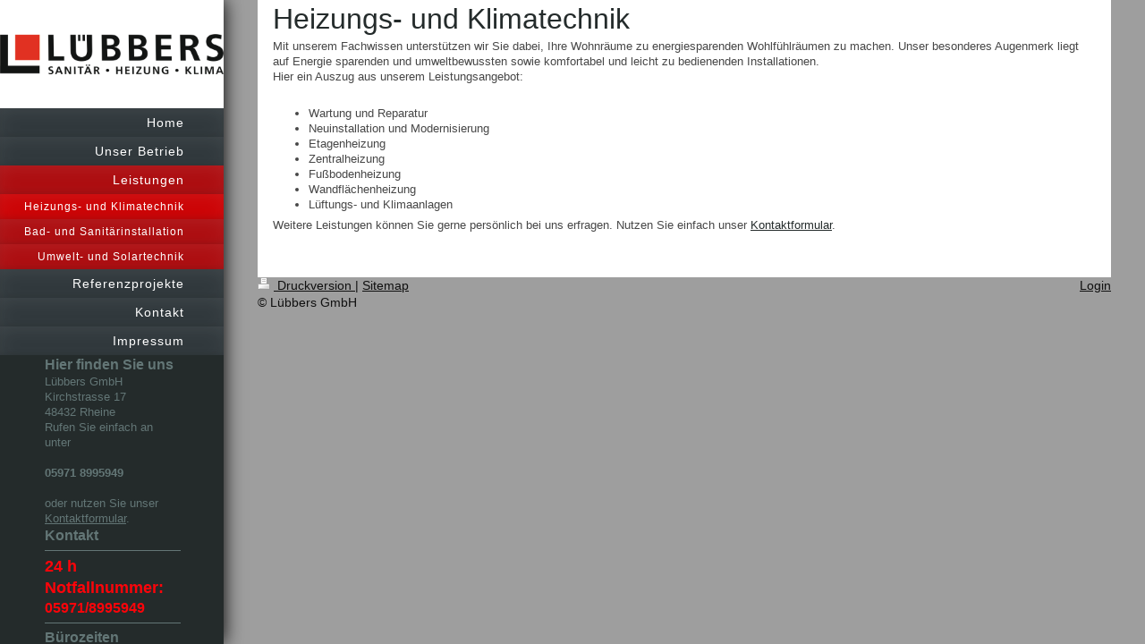

--- FILE ---
content_type: text/html; charset=UTF-8
request_url: https://www.luebbers-gmbh.de/leistungen/heizungs-und-klimatechnik/
body_size: 4768
content:
<!DOCTYPE html>
<html lang="de"  ><head prefix="og: http://ogp.me/ns# fb: http://ogp.me/ns/fb# business: http://ogp.me/ns/business#">
    <meta http-equiv="Content-Type" content="text/html; charset=utf-8"/>
    <meta name="generator" content="IONOS MyWebsite"/>
        
    <link rel="dns-prefetch" href="//cdn.website-start.de/"/>
    <link rel="dns-prefetch" href="//104.mod.mywebsite-editor.com"/>
    <link rel="dns-prefetch" href="https://104.sb.mywebsite-editor.com/"/>
    <link rel="shortcut icon" href="//cdn.website-start.de/favicon.ico"/>
        <title>Lübbers GmbH - Heizungs- und Klimatechnik</title>
    
    
    <meta name="viewport" content="width=1025"/>

<meta name="format-detection" content="telephone=no"/>
        <meta name="keywords" content="Heizung, Sanitär, Klima, Installation, Installateur, Haustechnik, Heizungstechnik, Sanitärinstallation, Umwelttechnik, Solartechnik, Meisterbetrieb"/>
            <meta name="description" content="SHK-Lübbers, Rheine"/>
            <meta name="robots" content="index,follow"/>
        <link href="//cdn.website-start.de/templates/2130/style.css?1763478093678" rel="stylesheet" type="text/css"/>
    <link href="https://www.luebbers-gmbh.de/s/style/theming.css?1707318884" rel="stylesheet" type="text/css"/>
    <link href="//cdn.website-start.de/app/cdn/min/group/web.css?1763478093678" rel="stylesheet" type="text/css"/>
<link href="//cdn.website-start.de/app/cdn/min/moduleserver/css/de_DE/common,facebook,counter,shoppingbasket?1763478093678" rel="stylesheet" type="text/css"/>
    <link href="//cdn.website-start.de/app/cdn/min/group/mobilenavigation.css?1763478093678" rel="stylesheet" type="text/css"/>
    <link href="https://104.sb.mywebsite-editor.com/app/logstate2-css.php?site=62566007&amp;t=1768825255" rel="stylesheet" type="text/css"/>

<script type="text/javascript">
    /* <![CDATA[ */
var stagingMode = '';
    /* ]]> */
</script>
<script src="https://104.sb.mywebsite-editor.com/app/logstate-js.php?site=62566007&amp;t=1768825255"></script>

    <link href="//cdn.website-start.de/templates/2130/print.css?1763478093678" rel="stylesheet" media="print" type="text/css"/>
    <script type="text/javascript">
    /* <![CDATA[ */
    var systemurl = 'https://104.sb.mywebsite-editor.com/';
    var webPath = '/';
    var proxyName = '';
    var webServerName = 'www.luebbers-gmbh.de';
    var sslServerUrl = 'https://www.luebbers-gmbh.de';
    var nonSslServerUrl = 'http://www.luebbers-gmbh.de';
    var webserverProtocol = 'http://';
    var nghScriptsUrlPrefix = '//104.mod.mywebsite-editor.com';
    var sessionNamespace = 'DIY_SB';
    var jimdoData = {
        cdnUrl:  '//cdn.website-start.de/',
        messages: {
            lightBox: {
    image : 'Bild',
    of: 'von'
}

        },
        isTrial: 0,
        pageId: 230097    };
    var script_basisID = "62566007";

    diy = window.diy || {};
    diy.web = diy.web || {};

        diy.web.jsBaseUrl = "//cdn.website-start.de/s/build/";

    diy.context = diy.context || {};
    diy.context.type = diy.context.type || 'web';
    /* ]]> */
</script>

<script type="text/javascript" src="//cdn.website-start.de/app/cdn/min/group/web.js?1763478093678" crossorigin="anonymous"></script><script type="text/javascript" src="//cdn.website-start.de/s/build/web.bundle.js?1763478093678" crossorigin="anonymous"></script><script type="text/javascript" src="//cdn.website-start.de/app/cdn/min/group/mobilenavigation.js?1763478093678" crossorigin="anonymous"></script><script src="//cdn.website-start.de/app/cdn/min/moduleserver/js/de_DE/common,facebook,counter,shoppingbasket?1763478093678"></script>
<script type="text/javascript" src="https://cdn.website-start.de/proxy/apps/static/resource/dependencies/"></script><script type="text/javascript">
                    if (typeof require !== 'undefined') {
                        require.config({
                            waitSeconds : 10,
                            baseUrl : 'https://cdn.website-start.de/proxy/apps/static/js/'
                        });
                    }
                </script><script type="text/javascript" src="//cdn.website-start.de/app/cdn/min/group/pfcsupport.js?1763478093678" crossorigin="anonymous"></script>    <meta property="og:type" content="business.business"/>
    <meta property="og:url" content="https://www.luebbers-gmbh.de/leistungen/heizungs-und-klimatechnik/"/>
    <meta property="og:title" content="Lübbers GmbH - Heizungs- und Klimatechnik"/>
            <meta property="og:description" content="SHK-Lübbers, Rheine"/>
                <meta property="og:image" content="https://www.luebbers-gmbh.de/s/misc/logo.jpg?t=1766340865"/>
        <meta property="business:contact_data:country_name" content="Deutschland"/>
    <meta property="business:contact_data:street_address" content="Löwenzahnring 26"/>
    <meta property="business:contact_data:locality" content="Rheine"/>
    
    <meta property="business:contact_data:email" content="shk.luebbers@gmail.com"/>
    <meta property="business:contact_data:postal_code" content="48432"/>
    <meta property="business:contact_data:phone_number" content="+49 05971 8995949"/>
    
    
<meta property="business:hours:day" content="MONDAY"/><meta property="business:hours:start" content="08:00"/><meta property="business:hours:end" content="17:00"/><meta property="business:hours:day" content="TUESDAY"/><meta property="business:hours:start" content="08:00"/><meta property="business:hours:end" content="17:00"/><meta property="business:hours:day" content="WEDNESDAY"/><meta property="business:hours:start" content="08:00"/><meta property="business:hours:end" content="17:00"/><meta property="business:hours:day" content="THURSDAY"/><meta property="business:hours:start" content="08:00"/><meta property="business:hours:end" content="17:00"/><meta property="business:hours:day" content="FRIDAY"/><meta property="business:hours:start" content="08:00"/><meta property="business:hours:end" content="17:00"/></head>


<body class="body   cc-pagemode-default diyfeSidebarLeft diy-layout-fullWidth diy-market-de_DE" data-pageid="230097" id="page-230097">
    
    <div class="diyw">
        <div class="diyweb">
	<div class="diywebSecondary diyfeCA diyfeCA3">
		<div class="diywebLogoArea diyfeCA diyfeCA1">
			
    <style type="text/css" media="all">
        /* <![CDATA[ */
                .diyw #website-logo {
            text-align: center !important;
                        padding: 0px 0;
                    }
        
                /* ]]> */
    </style>

    <div id="website-logo">
            <a href="https://www.luebbers-gmbh.de/"><img class="website-logo-image" width="363" src="https://www.luebbers-gmbh.de/s/misc/logo.jpg?t=1766340866" alt=""/></a>

            
            </div>


		</div>
		<!--
		<div class="diywebAppWrapper diyfeCA diyfeCA2">
			<div id="diywebAppContainer1st"></div>
		</div>
		-->
		<div class="diywebMainNavigation diyfeCA diyfeCA2">
			<div class="webnavigation"><ul id="mainNav1" class="mainNav1"><li class="navTopItemGroup_1"><a data-page-id="230094" href="https://www.luebbers-gmbh.de/" class="level_1"><span>Home</span></a></li><li class="navTopItemGroup_2"><a data-page-id="230095" href="https://www.luebbers-gmbh.de/unser-betrieb/" class="level_1"><span>Unser Betrieb</span></a></li><li class="navTopItemGroup_3"><a data-page-id="230096" href="https://www.luebbers-gmbh.de/leistungen/" class="parent level_1"><span>Leistungen</span></a></li><li><ul id="mainNav2" class="mainNav2"><li class="navTopItemGroup_3"><a data-page-id="230097" href="https://www.luebbers-gmbh.de/leistungen/heizungs-und-klimatechnik/" class="current level_2"><span>Heizungs- und Klimatechnik</span></a></li><li class="navTopItemGroup_3"><a data-page-id="230098" href="https://www.luebbers-gmbh.de/leistungen/bad-und-sanitärinstallation/" class="level_2"><span>Bad- und Sanitärinstallation</span></a></li><li class="navTopItemGroup_3"><a data-page-id="230099" href="https://www.luebbers-gmbh.de/leistungen/umwelt-und-solartechnik/" class="level_2"><span>Umwelt- und Solartechnik</span></a></li></ul></li><li class="navTopItemGroup_4"><a data-page-id="230100" href="https://www.luebbers-gmbh.de/referenzprojekte/" class="level_1"><span>Referenzprojekte</span></a></li><li class="navTopItemGroup_5"><a data-page-id="230101" href="https://www.luebbers-gmbh.de/kontakt-1/" class="level_1"><span>Kontakt</span></a></li><li class="navTopItemGroup_6"><a data-page-id="230103" href="https://www.luebbers-gmbh.de/impressum/" class="level_1"><span>Impressum</span></a></li></ul></div>
		</div>
		<div class="diywebSidebar">
			<div class="diywebGutter">
				<div id="matrix_129974" class="sortable-matrix" data-matrixId="129974"><div class="n module-type-header diyfeLiveArea "> <h2><span class="diyfeDecoration">Hier finden Sie uns</span></h2> </div><div class="n module-type-text diyfeLiveArea "> <p>Lübbers GmbH<br/>
Kirchstrasse 17<br/>
48432 Rheine</p> </div><div class="n module-type-text diyfeLiveArea "> <p>Rufen Sie einfach an unter</p>
<p> </p>
<p><strong>05971 8995949</strong></p>
<p> </p>
<p>oder nutzen Sie unser <a href="https://www.luebbers-gmbh.de/kontakt-1/">Kontaktformular</a>.</p> </div><div class="n module-type-header diyfeLiveArea "> <h2><span class="diyfeDecoration">Kontakt</span></h2> </div><div class="n module-type-hr diyfeLiveArea "> <div style="padding: 0px 0px">
    <div class="hr"></div>
</div>
 </div><div class="n module-type-text diyfeLiveArea "> <h1><span style="color:#fd040a;"><strong>24 h Notfallnummer:</strong></span></h1>
<h2><font color="#FD040A">05971/8995949</font></h2> </div><div class="n module-type-hr diyfeLiveArea "> <div style="padding: 0px 0px">
    <div class="hr"></div>
</div>
 </div><div class="n module-type-header diyfeLiveArea "> <h2><span class="diyfeDecoration">Bürozeiten</span></h2> </div><div class="n module-type-text diyfeLiveArea "> <p>Montags bis Freitags</p>
<p>von 7.30-17.00 Uhr</p> </div><div class="n module-type-hr diyfeLiveArea "> <div style="padding: 0px 0px">
    <div class="hr"></div>
</div>
 </div><div class="n module-type-googlemaps diyfeLiveArea "> 
            <a style="display:block;" href="https://www.google.com/maps/search/?api=1&amp;channel=mws-visit&amp;hl=de-DE&amp;query=52.233806,7.448107" target="_blank">            
            <img id="map_image_5435628" style="margin:auto; max-width:100%;" height="400" data-src="https://maps.googleapis.com/maps/api/staticmap?channel=mws-visit&amp;language=de_DE&amp;center=52.236264687515%2C7.4485993302001&amp;zoom=16&amp;size=191x400&amp;maptype=roadmap&amp;client=gme-11internet&amp;markers=52.233806,7.448107&amp;signature=WRi-Ayq_OSorh5ofMvEpjFl3OQo=" src="" alt=""/>
                 
        </a>
        <script type="text/javascript">
            /* <![CDATA[ */
            var lazyload = function () {
                var mapImage = jQuery('#map_image_5435628');

                var windowTop = jQuery(window).scrollTop();
                var windowBottom = windowTop + jQuery(window).height();

                var mapTop = mapImage.offset().top;
                var mapBottom = mapTop + mapImage.height();

                if ((mapImage.attr('src') === '') && (windowTop <= mapBottom) && (windowBottom >= mapTop)) {
                    mapImage.attr('src', mapImage.data('src'));
                    mapImage.removeData('src');
                    mapImage.removeAttr('height');
                }
            };
            jQuery(document).ready(lazyload);
            jQuery(window).scroll(lazyload);
            /* ]]> */
        </script>
     </div><div class="n module-type-remoteModule-facebook diyfeLiveArea ">             <div id="modul_573774_content"><div id="NGH573774_main">
    <div class="facebook-content">
        <a class="fb-share button" href="https://www.facebook.com/sharer.php?u=https%3A%2F%2Fwww.luebbers-gmbh.de%2Fleistungen%2Fheizungs-und-klimatechnik%2F">
    <img src="https://www.luebbers-gmbh.de/proxy/static/mod/facebook/files/img/facebook-share-icon.png"/> Teilen</a>    </div>
</div>
</div><script>/* <![CDATA[ */var __NGHModuleInstanceData573774 = __NGHModuleInstanceData573774 || {};__NGHModuleInstanceData573774.server = 'http://104.mod.mywebsite-editor.com';__NGHModuleInstanceData573774.data_web = {};var m = mm[573774] = new Facebook(573774,3211,'facebook');if (m.initView_main != null) m.initView_main();/* ]]> */</script>
         </div><div class="n module-type-remoteModule-counter diyfeLiveArea ">             <div id="modul_5435761_content"><div id="NGH5435761_" class="counter apsinth-clear">
		<div class="ngh-counter ngh-counter-skin-00new_counter01a" style="height:26px"><div class="char" style="width:14px;height:26px"></div><div class="char" style="background-position:-89px 0px;width:13px;height:26px"></div><div class="char" style="background-position:-89px 0px;width:13px;height:26px"></div><div class="char" style="background-position:-89px 0px;width:13px;height:26px"></div><div class="char" style="background-position:-76px 0px;width:13px;height:26px"></div><div class="char" style="background-position:-37px 0px;width:12px;height:26px"></div><div class="char" style="background-position:-220px 0px;width:13px;height:26px"></div></div>		<div class="apsinth-clear"></div>
</div>
</div><script>/* <![CDATA[ */var __NGHModuleInstanceData5435761 = __NGHModuleInstanceData5435761 || {};__NGHModuleInstanceData5435761.server = 'http://104.mod.mywebsite-editor.com';__NGHModuleInstanceData5435761.data_web = {"content":77763};var m = mm[5435761] = new Counter(5435761,8332,'counter');if (m.initView_main != null) m.initView_main();/* ]]> */</script>
         </div></div>
			</div>
		</div>
	</div>	
	<div class="diywebMain">
		
<nav id="diyfeMobileNav" class="diyfeCA diyfeCA2" role="navigation">
    <a title="Navigation aufklappen/zuklappen">Navigation aufklappen/zuklappen</a>
    <ul class="mainNav1"><li class=" hasSubNavigation"><a data-page-id="230094" href="https://www.luebbers-gmbh.de/" class=" level_1"><span>Home</span></a></li><li class=" hasSubNavigation"><a data-page-id="230095" href="https://www.luebbers-gmbh.de/unser-betrieb/" class=" level_1"><span>Unser Betrieb</span></a></li><li class="parent hasSubNavigation"><a data-page-id="230096" href="https://www.luebbers-gmbh.de/leistungen/" class="parent level_1"><span>Leistungen</span></a><span class="diyfeDropDownSubOpener">&nbsp;</span><div class="diyfeDropDownSubList diyfeCA diyfeCA3"><ul class="mainNav2"><li class="current hasSubNavigation"><a data-page-id="230097" href="https://www.luebbers-gmbh.de/leistungen/heizungs-und-klimatechnik/" class="current level_2"><span>Heizungs- und Klimatechnik</span></a></li><li class=" hasSubNavigation"><a data-page-id="230098" href="https://www.luebbers-gmbh.de/leistungen/bad-und-sanitärinstallation/" class=" level_2"><span>Bad- und Sanitärinstallation</span></a></li><li class=" hasSubNavigation"><a data-page-id="230099" href="https://www.luebbers-gmbh.de/leistungen/umwelt-und-solartechnik/" class=" level_2"><span>Umwelt- und Solartechnik</span></a></li></ul></div></li><li class=" hasSubNavigation"><a data-page-id="230100" href="https://www.luebbers-gmbh.de/referenzprojekte/" class=" level_1"><span>Referenzprojekte</span></a></li><li class=" hasSubNavigation"><a data-page-id="230101" href="https://www.luebbers-gmbh.de/kontakt-1/" class=" level_1"><span>Kontakt</span></a><span class="diyfeDropDownSubOpener">&nbsp;</span><div class="diyfeDropDownSubList diyfeCA diyfeCA3"><ul class="mainNav2"><li class=" hasSubNavigation"><a data-page-id="230102" href="https://www.luebbers-gmbh.de/kontakt-1/anfahrt/" class=" level_2"><span>Anfahrt</span></a></li></ul></div></li><li class=" hasSubNavigation"><a data-page-id="230103" href="https://www.luebbers-gmbh.de/impressum/" class=" level_1"><span>Impressum</span></a></li></ul></nav>
		<div class="diywebMainAlignment">
			<div class="diywebGutter diyfeCA diyfeCA1">
				
        <div id="content_area">
        	<div id="content_start"></div>
        	
        
        <div id="matrix_129982" class="sortable-matrix" data-matrixId="129982"><div class="n module-type-header diyfeLiveArea "> <h1><span class="diyfeDecoration">Heizungs- und Klimatechnik</span></h1> </div><div class="n module-type-text diyfeLiveArea "> <p>Mit unserem Fachwissen unterstützen wir Sie dabei, Ihre Wohnräume zu energiesparenden Wohlfühlräumen zu machen. Unser besonderes Augenmerk liegt auf Energie sparenden und umweltbewussten
sowie komfortabel und leicht zu bedienenden Installationen.</p> </div><div class="n module-type-text diyfeLiveArea "> <p>Hier ein Auszug aus unserem Leistungsangebot:</p>
<p> </p>
<ul>
<li>Wartung und Reparatur</li>
<li>Neuinstallation und Modernisierung</li>
<li>Etagenheizung</li>
<li>Zentralheizung</li>
<li>Fußbodenheizung</li>
<li>Wandflächenheizung</li>
<li>Lüftungs- und Klimaanlagen</li>
</ul> </div><div class="n module-type-text diyfeLiveArea "> <p>Weitere Leistungen können Sie gerne persönlich bei uns erfragen. Nutzen Sie einfach unser <a href="https://www.luebbers-gmbh.de/kontakt-1/">Kontaktformular</a>.</p> </div></div>
        
        
        </div>
			</div>
			<div class="diywebFooter diywebGutter">
				<div id="contentfooter">
    <div class="leftrow">
                        <a rel="nofollow" href="javascript:window.print();">
                    <img class="inline" height="14" width="18" src="//cdn.website-start.de/s/img/cc/printer.gif" alt=""/>
                    Druckversion                </a> <span class="footer-separator">|</span>
                <a href="https://www.luebbers-gmbh.de/sitemap/">Sitemap</a>
                        <br/> © Lübbers GmbH
            </div>
    <script type="text/javascript">
        window.diy.ux.Captcha.locales = {
            generateNewCode: 'Neuen Code generieren',
            enterCode: 'Bitte geben Sie den Code ein'
        };
        window.diy.ux.Cap2.locales = {
            generateNewCode: 'Neuen Code generieren',
            enterCode: 'Bitte geben Sie den Code ein'
        };
    </script>
    <div class="rightrow">
                    <span class="loggedout">
                <a rel="nofollow" id="login" href="https://login.1and1-editor.com/62566007/www.luebbers-gmbh.de/de?pageId=230097">
                    Login                </a>
            </span>
                
                <span class="loggedin">
            <a rel="nofollow" id="logout" href="https://104.sb.mywebsite-editor.com/app/cms/logout.php">Logout</a> <span class="footer-separator">|</span>
            <a rel="nofollow" id="edit" href="https://104.sb.mywebsite-editor.com/app/62566007/230097/">Seite bearbeiten</a>
        </span>
    </div>
</div>
            <div id="loginbox" class="hidden">
                <script type="text/javascript">
                    /* <![CDATA[ */
                    function forgotpw_popup() {
                        var url = 'https://passwort.1und1.de/xml/request/RequestStart';
                        fenster = window.open(url, "fenster1", "width=600,height=400,status=yes,scrollbars=yes,resizable=yes");
                        // IE8 doesn't return the window reference instantly or at all.
                        // It may appear the call failed and fenster is null
                        if (fenster && fenster.focus) {
                            fenster.focus();
                        }
                    }
                    /* ]]> */
                </script>
                                <img class="logo" src="//cdn.website-start.de/s/img/logo.gif" alt="IONOS" title="IONOS"/>

                <div id="loginboxOuter"></div>
            </div>
        

			</div>
			
		</div>
	</div>
</div>    </div>

    
    </body>


<!-- rendered at Sun, 21 Dec 2025 19:14:26 +0100 -->
</html>
